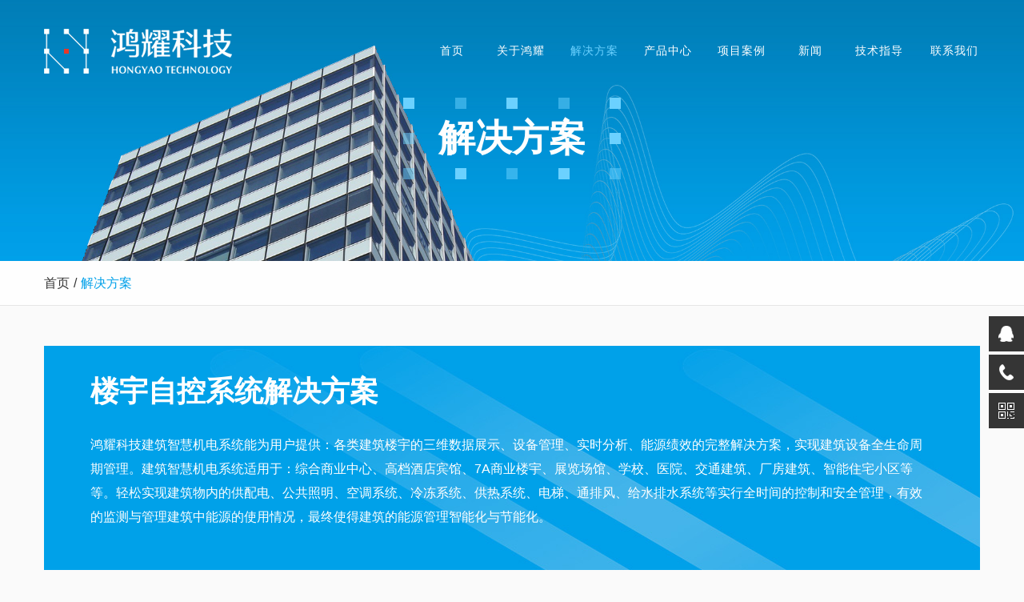

--- FILE ---
content_type: text/html; charset=UTF-8
request_url: https://www.hongyaokeji.com/solution/
body_size: 5368
content:
<!DOCTYPE html>
<html lang="zh-CN">
<head>
<meta charset="utf-8" />
<meta http-equiv="X-UA-Compatible" content="IE=edge, chrome=1" />
<meta name="renderer" content="webkit" />
<meta http-equiv="Cache-Control" content="no-transform" /><!-- 禁止百度搜索转码 -->
<meta http-equiv="Cache-Control" content="no-siteapp" /><!-- 禁止百度手机转码 -->
<meta name="applicable-device"content="pc,mobile"><!-- 响应式网站 -->
<meta name="viewport" content="width=device-width, initial-scale=1, maximum-scale=1, minimum-scale=1, user-scalable=no" />
<meta name="format-detection" content="telephone=no" />
<title>解决方案-智慧物联_IBMS系统集成_EMS能源管理-北京鸿耀科技发展有限公司</title>
<meta name="keywords" content="楼宇自控,PLC工业自控,IBMS系统集成,EMS能源管理,数据中心,霍尼韦尔,西门子,江森">
<meta name="description" content="">
<meta name="csrf-param" content="_csrf">
    <meta name="csrf-token" content="19NfcKILLhe1o8X2I2-RJJCHWijUdr0MUfNitpyG3rm_5SUezm54SNHngpNTG_x2wrcxWYc-7GInowHG67OB1g==">
<meta name="baidu-site-verification" content="2kNLNVzwzA" />
<link rel="alternate" type="application/vnd.wap.xhtml+xml" media="handheld" href="http://hongyaokeji.com"/>

<link rel="stylesheet" href="/static/css/style.css" />
<link rel="stylesheet" href="/static/css/animate.css">
<link rel="stylesheet" href="/static/css/slick.min.css">
<link rel="stylesheet" href="/static/css/common2.css" />

<link rel="stylesheet" href="/static/css/slide_right.css" />
<script src="/static/js/jquery.min.js"></script>
<script src="/static/js/slick.min.js"></script>
<script src="/static/js/lib.js"></script>
<script src="/static/js/wow.min.js"></script>


</head>
<body class="bgcfa">




<div class="headerrel01">
        <div class="wp">
            <div class="headerrel01-menuBtn"><span></span></div>
            <div class="headerrel01-hdr headerrel01-hdr__down js-nav">
                <ul class="headerrel01-nav">
                    <li class="">
                        <a href="/">首页</a>
                    </li>
                    <li class="">
                        <a href="/about/">关于鸿耀</a>
                    </li>
                    <li class="on">
                        <a href="/solution/">解决方案</a>
                        <dl class="headerrel01-navsub">
                                                        <dd><a href="/solution/7.html">智慧办公解决方案</a></dd>
                                                        <dd><a href="/solution/8.html">生物安全三级实验室自控方案</a></dd>
                                                        <dd><a href="/solution/1.html">智慧建筑</a></dd>
                                                        <dd><a href="/solution/2.html">智能制造</a></dd>
                                                        <dd><a href="/solution/3.html">智慧物联</a></dd>
                                                        <dd><a href="/solution/4.html">数据中心</a></dd>
                                                        <dd><a href="/solution/5.html">绿色能源</a></dd>
                                                        <dd><a href="/solution/6.html">IBMS系统集成</a></dd>
                                                    </dl>
                    </li>
                    <li class="">
                        <a href="/product/">产品中心</a>
                        <dl class="headerrel01-navsub">
                                                            <dd><a href="/product/IBMSxitongjicheng/">IBMS系统集成</a></dd>
                                                            <dd><a href="/product/EMSnengyuanguanli/">EMS能源管理</a></dd>
                                                            <dd><a href="/product/HYlouyuzikong/">HY楼宇自控</a></dd>
                                                            <dd><a href="/product/zhinengzhaoming/">智能照明</a></dd>
                                                            <dd><a href="/product/PLC/">PLC</a></dd>
                                                            <dd><a href="/product/DDC/">DDC</a></dd>
                                                            <dd><a href="/product/zhongyangkongdiao/">中央空调</a></dd>
                                                            <dd><a href="/product/VRVduolianji/">VRV多联机</a></dd>
                                                    </dl>
                    </li>
                    <li class="">
                        <a href="/cases/">项目案例</a>
                        <dl class="headerrel01-navsub">
                                                            <dd><a href="/cases/zhinengjianzhu/">智能建筑</a></dd>
                                                            <dd><a href="/cases/zhinengzhizao/">智能制造</a></dd>
                                                            <dd><a href="/cases/zhihuiwulian/">智慧物联</a></dd>
                                                            <dd><a href="/cases/shujuzhongxin/">数据中心</a></dd>
                                                            <dd><a href="/cases/lvsenengyuan/">绿色能源</a></dd>
                                                            <dd><a href="/cases/IBMSxitongjicheng/">IBMS系统集成</a></dd>
                                                    </dl>
                    </li>
                    <li class="">
                        <a href="/news/">新闻</a>
                    </li>
                    <li class="">
                        <a href="/service/">技术指导</a>
                    </li>
                    <li class="">
                        <a href="/contact/">联系我们</a>
                    </li>
                </ul>
            </div>
            <a href="/" class="headerrel01-logo">
                <img src="/static/images/logo.png" alt="" />
            </a>
        </div>
</div>



    <!--//侧边栏-->
<div class="suspension">
    <div class="suspension-box">
        <a href="#" class="a a-service "><i class="i"></i></a>
        <a href="javascript:;" class="a a-service-phone "><i class="i"></i></a>
        <a href="javascript:;" class="a a-qrcode"><i class="i"></i></a>
        <a href="javascript:;" class="a a-top"><i class="i"></i></a>
        <div class="d d-service">
            <i class="arrow"></i>
            <div class="inner-box">
                <div class="d-service-item clearfix">
                    <a href="http://wpa.qq.com/msgrd?v=3&uin=363479364&site=qq&menu=yes" class="clearfix" target="_blank"><span class="circle"><i class="i-qq"></i></span><h3> QQ客服</h3></a>

                </div>
            </div>
        </div>
        <div class="d d-service-phone">
            <i class="arrow"></i>
            <div class="inner-box">
                <div class="d-service-item clearfix">
                    <span class="circle"><i class="i-tel"></i></span>
                    <div class="text">
                        <p>服务热线</p>
                        <p class="red number">010-65522106</p>
                    </div>
                </div>

            </div>
        </div>
        <div class="d d-qrcode">
            <i class="arrow"></i>
            <div class="inner-box">
                <div class="qrcode-img"><img src="/data/attachment/param/20062101101478319.jpg" alt=""></div>
                <p>微信客服</p>
            </div>
        </div>


    </div>
</div>

<script type="text/javascript">
    $(document).ready(function(){

        /* ----- 侧边悬浮 ---- */
        $(document).on("mouseenter", ".suspension .a", function(){
            var _this = $(this);
            var s = $(".suspension");
            var isService = _this.hasClass("a-service");
            var isServicePhone = _this.hasClass("a-service-phone");
            var isQrcode = _this.hasClass("a-qrcode");
            if(isService){ s.find(".d-service").show().siblings(".d").hide();}
            if(isServicePhone){ s.find(".d-service-phone").show().siblings(".d").hide();}
            if(isQrcode){ s.find(".d-qrcode").show().siblings(".d").hide();}
        });
        $(document).on("mouseleave", ".suspension, .suspension .a-top", function(){
            $(".suspension").find(".d").hide();
        });
        $(document).on("mouseenter", ".suspension .a-top", function(){
            $(".suspension").find(".d").hide();
        });
        $(document).on("click", ".suspension .a-top", function(){
            $("html,body").animate({scrollTop: 0});
        });
        $(window).scroll(function(){
            var st = $(document).scrollTop();
            var $top = $(".suspension .a-top");
            if(st > 400){
                $top.css({display: 'block'});
            }else{
                if ($top.is(":visible")) {
                    $top.hide();
                }
            }
        });

    });
</script>
<script>


    $(document).bind("contextmenu copy", function() {
        return false;
    });

    function warning(){
        if(navigator.userAgent.indexOf("MSIE")>0) {
            art.dialog.alert("对不起，当前页面暂不提供复制功能，谢谢合作！");
        }else{
            alert("对不起，当前页面暂不提供复制功能，谢谢合作！");
        }
    }
    document.body.oncopy=function(){
        warning();
    }


</script>
<div class="main">
   <div class="banner-top">
    <div class="h-ban" style="background-image: url(/static/images/ban-02.jpg);">
        <div class="h-ban-tit">
            <h3 class="wow fadeInUp animated">解决方案</h3>
        </div>
    </div>
	</div>
    <div class="cur wow fadeInUp animated">
        <div class="wp">
            <a href="/">首页</a><em>/</em><span>解决方案</span>
        </div>
    </div>
    <div class="wp">
        <div class="plan01 wow fadeInUp  animated" style="background-image:url('/static/images/about2-bg2.jpg');">
            <h3>楼宇自控系统解决方案</h3>
            <div class="txt">
                <p>鸿耀科技建筑智慧机电系统能为用户提供：各类建筑楼宇的三维数据展示、设备管理、实时分析、能源绩效的完整解决方案，实现建筑设备全生命周期管理。建筑智慧机电系统适用于：综合商业中心、高档酒店宾馆、7A商业楼宇、展览场馆、学校、医院、交通建筑、厂房建筑、智能住宅小区等等。轻松实现建筑物内的供配电、公共照明、空调系统、冷冻系统、供热系统、电梯、通排风、给水排水系统等实行全时间的控制和安全管理，有效的监测与管理建筑中能源的使用情况，最终使得建筑的能源管理智能化与节能化。</p>
            </div>
        </div>
    </div>
    <div class="case">
        <div class="wp">

            <div class="list">
                                 <div class="item wow fadeInUp  animated">
                    <div class="pic">
                        <img src="/data/attachment/solution/23051118383632006.png" alt="">
                    </div>
                    <div class="name">智慧办公解决方案</div>
                    <div class="text">
                        <a href="/solution/7.html">
                            <div class="tit">智慧办公节能</div>
                            <div class="con">
                                <p>智慧办公解决方案是依托物联网生态架构平台，营造了舒适办公环境，提高员工工作效率，降低能源损耗、保障办公安全，由内至外地提升企业形象。</p>
                            </div>
                            <div class="more">MORE +</div>
                        </a>
                    </div>
                </div>
                                 <div class="item wow fadeInUp  animated">
                    <div class="pic">
                        <img src="/data/attachment/solution/23051118203327042.png" alt="">
                    </div>
                    <div class="name">生物安全三级实验室自控方案</div>
                    <div class="text">
                        <a href="/solution/8.html">
                            <div class="tit">P3实验室自控</div>
                            <div class="con">
                                <p>微生物P3实验室-控制架构及逻辑，采用全新风直流净化空调系统，新风取自P3机房室外，经过处理后送入房间。气流组织方式采用上送上排。</p>
                            </div>
                            <div class="more">MORE +</div>
                        </a>
                    </div>
                </div>
                                 <div class="item wow fadeInUp  animated">
                    <div class="pic">
                        <img src="/data/attachment/solution/20060710434470773.jpg" alt="">
                    </div>
                    <div class="name">智慧建筑</div>
                    <div class="text">
                        <a href="/solution/1.html">
                            <div class="tit">建筑智能化工程</div>
                            <div class="con">
                                <p>智慧建筑是指通过将建筑物的结构、系统、服务和管理根据用户的需求进行最优化组合，从而为用户提供一个高效、舒适、便利的人性化建筑环境。</p>
                            </div>
                            <div class="more">MORE +</div>
                        </a>
                    </div>
                </div>
                                 <div class="item wow fadeInUp  animated">
                    <div class="pic">
                        <img src="/data/attachment/solution/20062415394495359.jpg" alt="">
                    </div>
                    <div class="name">智能制造</div>
                    <div class="text">
                        <a href="/solution/2.html">
                            <div class="tit">数字化工厂-智能制造</div>
                            <div class="con">
                                <p>实现设计、工艺、制造、检验、物流等制造过程各环节之间，以及制造过程与制造执行系统（MES）和企业资源计划系统（ERP）的信息互联互通。
生物制药厂洁净控制，芯片电子厂房洁净控制，P3实验室智能控制，燃料电池厂自控系统，汽车工厂自控系统，工业节能管理系统等。</p>
                            </div>
                            <div class="more">MORE +</div>
                        </a>
                    </div>
                </div>
                                 <div class="item wow fadeInUp  animated">
                    <div class="pic">
                        <img src="/data/attachment/solution/20062415403565525.jpg" alt="">
                    </div>
                    <div class="name">智慧物联</div>
                    <div class="text">
                        <a href="/solution/3.html">
                            <div class="tit"></div>
                            <div class="con">
                                <p>智慧物联云平台，通过互联网（以太网、电力载波、GPRS、3G、4G 等）将工业设备的数据、程序和图像，传输到远端的云数据中心，实现远程监控、远程诊断、远程维护、 故障预警，建设大规模远程管理设备的信息化网络，为设备制造商，系统集成商，终端客 户提供完整的设备远 ...</p>
                            </div>
                            <div class="more">MORE +</div>
                        </a>
                    </div>
                </div>
                                 <div class="item wow fadeInUp  animated">
                    <div class="pic">
                        <img src="/data/attachment/solution/20062415411253836.jpg" alt="">
                    </div>
                    <div class="name">数据中心</div>
                    <div class="text">
                        <a href="/solution/4.html">
                            <div class="tit">数据中心-冷源群控系统</div>
                            <div class="con">
                                <p>数据中心冷冻站统筹管理器采用热备功能配置，双以太网口进行上行和下行数据交换。采用RS485总线接线心跳形式，根据从冷冻站获取的数据（室外湿球温度、冷冻站负荷、节能器的可用性、设备故障情况等），分析后确定启动哪套制冷单元组。冷冻站统筹管理器通过专门的DDC/PLC ...</p>
                            </div>
                            <div class="more">MORE +</div>
                        </a>
                    </div>
                </div>
                            </div>
            <ul class="h-pages  wow  fadeInUp animated"><li class="on"><a href="/solution/page-1/">1</a></li>
<li><a href="/solution/page-2/">2</a></li>
<li class="arrow next"><a href="/solution/page-2/"></a></li></ul>
        </div>
    </div>
    <div class="download">
    <div class="wp">
        <div class="tit wow  fadeInUp animated">相关下载</div>
        <div class="list">
                            <div class="item wow  fadeInUp animated">
                    <a href="/down/?id=19"><span>测试</span></a>
                </div>
                    </div>
    </div>
</div>
</div>


<!-- 头部 -->
<!-- 分享 -->
<script>
    window._bd_share_config = {
        "common": {
            "bdSnsKey": {},
            "bdText": "",
            "bdMini": "2",
            "bdMiniList": false,
            "bdPic": "",
            "bdStyle": "0",
            "bdSize": "16"
        },
        "share": {}
    };
    with(document) 0[(getElementsByTagName('head')[0] || body).appendChild(createElement('script')).src = 'http://bdimg.share.baidu.com/static/api/js/share.js?v=89860593.js?cdnversion=' + ~(-new Date() / 36e5)];
</script>
    <!-- 头部 -->

<div class="footer" style="background-image:url('/static/images/fd-bg1.jpg');">
        <div class="wp">
            <div class="fd-hd">
                <div class="fd-txt">
<!--                    <h3>联系我们</h3>-->
                    <div class="txt">
                        <h4>北京鸿耀科技发展有限公司</h4>
                        <p style="background-image:url('/static/images/icon-addr.png');">地址：北京市朝阳区金桐西路8号SOHO尚都南塔1001</p>
                        <p style="background-image:url('/static/images/icon-tel.png');">电话：010-65522106</p>
                        <p style="background-image:url('/static/images/icon-fox.png');">传真：010-65522106</p>
                        <p style="background-image:url('/static/images/icon-website.png');">网址：<a href="http://hongyaokeji.com/">http://hongyaokeji.com/</a></p>
                    </div>
                </div>

                <div class="fd-share bdsharebuttonbox">
                    <a href="#" class="bds_qzone" data-cmd="qzone" title="分享到QQ空间"></a>
                    <a href="#" class="bds_weixin" data-cmd="weixin" title="分享到微信"></a>
                    <a href="#" class="bds_tsina" data-cmd="tsina" title="分享到新浪微博"></a>
                </div>
                <div class="fd-logo">
                    <a href="/">
                        <img src="/static/images/fd-logo.png" alt="" />
                    </a>
                </div>
            </div>
            <div class="fd-copy">© 2012-2013 北京鸿耀科技发展有限公司 版权所有 <br><a href="https://beian.miit.gov.cn" target="_blank" rel="nofollow">京ICP备07036454号</a> / <a href="https://www.tengsheji.com" target="_blank" rel="nofollow">上海网站建设</a>：藤设计</div>
        </div>
    </div>

    <!-- 底部 -->

<script src="/static/js/module.js"></script>



</body>
</html>


--- FILE ---
content_type: text/css
request_url: https://www.hongyaokeji.com/static/css/style.css
body_size: 6248
content:
*,:after,:before{margin:0;padding:0;-webkit-box-sizing:border-box;-moz-box-sizing:border-box;box-sizing:border-box;outline:0!important;-webkit-tap-highlight-color:rgba(0,0,0,0);-ms-text-size-adjust:100%;-webkit-text-size-adjust:100%;-webkit-font-smoothing:antialiased}
a,abbr,acronym,address,applet,article,aside,audio,b,big,blockquote,body,canvas,center,cite,code,dd,del,details,dfn,div,dl,dt,em,embed,fieldset,figcaption,figure,footer,form,h1,h2,h3,h4,h5,h6,header,hgroup,html,i,iframe,img,ins,kbd,label,legend,li,mark,menu,nav,object,ol,output,p,pre,q,ruby,s,samp,section,small,span,strike,strong,sub,summary,sup,time,tt,u,ul,var,video{margin:0;padding:0;border:0;font-size:100%;vertical-align:baseline}
article,aside,details,figcaption,figure,footer,header,hgroup,menu,nav,section{display:block}
ol,ul{list-style:none}
blockquote,q{quotes:none}
blockquote:after,blockquote:before,q:after,q:before{content:""}
table{border-collapse:collapse;border-spacing:0}
body{color:#3d4c63;background:#fff;font:14px/1.5 "Microsoft Yahei",sans-serif;outline:0}
a{color:#333;text-decoration:none}
a:hover{color:inherit}
img{max-width:100%;border:none}
em,i{font-style:normal}
table{border-collapse:collapse;border-spacing:0}
input,select,textarea{font-size:12px;color:#444;font-family:"Microsoft Yahei",sans-serif;outline:0;-webkit-box-sizing:border-box;-moz-box-sizing:border-box;-o-box-sizing:border-box;box-sizing:border-box}
button,input[type=button],input[type=reset],input[type=submit],select{-webkit-appearance:none;-moz-appearance:none;appearance:none}
button,input[type=button],input[type=reset],input[type=submit]{cursor:pointer}
input[type=password]:focus,input[type=tel]:focus,input[type=text]:focus{background:#fff;border:1px solid #bbb}
.false:focus{border:2px solid #ff1531;background:#fff}
::-webkit-input-placeholder{color:#999}
::-moz-placeholder{color:#999}
:-ms-input-placeholder{color:#999}
::-ms-clear,::-ms-reveal{display:none}
.fix{*zoom:1}
.fix:after,.fix:before{display:block;content:"";height:0;clear:both}
.c{clear:both}
.col-l,.l{float:left}
.col-r,.r{float:right}
.ani{-ms-transition:.3s;-moz-transition:.3s;-webkit-transition:.3s;-o-transition:.3s;transition:.3s}
.unselect{-ms-user-select:none;-moz-user-select:none;-khtml-user-select:none;-webkit-user-select:none;-o-user-select:none;user-select:none}
.wp{width:96%;max-width:1170px;margin:0 auto}
.h50{height:50px;clear:both;overflow:hidden}
.h100{height:100px;clear:both;overflow:hidden}
.headerrel01{position:absolute;left:0;top:0;right:0;height:128px;z-index:100}
.headerrel01.on{background-color:#0640c5}
.headerrel01 .wp:after{content:'';display:block;clear:both;width:100%;height:0;visibility:hidden}
.headerrel01 .headerrel01-logo{float:left;height:128px;line-height:128px;font-size:0;overflow:hidden}
.headerrel01 .headerrel01-logo img{display:inline-block;vertical-align:middle;max-height:100%}
.headerrel01 .headerrel01-nav{margin-top:30px;float:right}
.headerrel01 .headerrel01-nav li{float:left;position:relative}
.headerrel01 .headerrel01-nav li a{padding:0 16px;display:block;min-width:80px;text-align:center;font-size:14px;color:#fff;font-family:SHSN-N;letter-spacing:1px;line-height:68px;position:relative;-webkit-transition:.3s;-o-transition:.3s;transition:.3s}
.headerrel01 .headerrel01-nav li a:after{content:'';position:absolute;left:50%;bottom:0;width:0;height:4px;-webkit-transform:translateX(-50%);-moz-transform:translateX(-50%);-ms-transform:translateX(-50%);-o-transform:translateX(-50%);transform:translateX(-50%);-webkit-transition:.3s;-o-transition:.3s;transition:.3s}
.headerrel01 .headerrel01-nav li:last-child a{padding-right:0}
.headerrel01 .headerrel01-nav>.on>a,.headerrel01 .headerrel01-nav>li:hover>a{color:#6bd1ff}
.headerrel01 .headerrel01-nav .headerrel01-navsub{padding:10px 0;display:none;position:absolute;white-space:nowrap;min-width:100%;background:#03a9f4}
.headerrel01 .headerrel01-nav .headerrel01-navsub a{padding:4px 10px;font-size:14px;color:rgba(255,255,255,.9);line-height:1.8}
.headerrel01 .headerrel01-nav .headerrel01-navsub a:hover{color:#fff}
.headerrel01 .headerrel01-menuBtn{display:none;width:1em;height:1em;position:relative;margin:10px 15px;font-size:24px;-webkit-box-sizing:border-box;-moz-box-sizing:border-box;box-sizing:border-box}
.headerrel01 .headerrel01-menuBtn span{height:1px;position:absolute;top:50%;display:block;width:100%;margin:0 auto;border:none;cursor:pointer;color:inherit}
.headerrel01 .headerrel01-menuBtn span:before{content:"";position:absolute;top:0;left:50%;display:block;width:100%;height:100%;-ms-transform:translate(-50%,-.28em);-webkit-transform:translate(-50%,-.28em);transform:translate(-50%,-.28em);-ms-transform-origin:50% 0;-webkit-transform-origin:50% 0;transform-origin:50% 0;background-color:#000;-webkit-transition:.3s ease;-o-transition:.3s ease;transition:.3s ease}
.headerrel01 .headerrel01-menuBtn span:after{content:"";position:absolute;top:0;left:50%;display:block;width:100%;height:100%;-ms-transform:translate(-50%,.28em);-webkit-transform:translate(-50%,.28em);transform:translate(-50%,.28em);-ms-transform-origin:50% 0;-webkit-transform-origin:50% 0;transform-origin:50% 0;background-color:#000;-webkit-transition:.3s ease;-o-transition:.3s ease;transition:.3s ease}
.headerrel01 .headerrel01-menuBtn.headerrel01-menuBtn__open span{background:0 0}
.headerrel01 .headerrel01-menuBtn.headerrel01-menuBtn__open span:before{-ms-transform:translate(-50%,0) rotate(45deg);-webkit-transform:translate(-50%,0) rotate(45deg);transform:translate(-50%,0) rotate(45deg)}
.headerrel01 .headerrel01-menuBtn.headerrel01-menuBtn__open span:after{-ms-transform:translate(-50%,0) rotate(-45deg);-webkit-transform:translate(-50%,0) rotate(-45deg);transform:translate(-50%,0) rotate(-45deg)}
@media only screen and (max-width:1199px){
.headerrel01{height:90px}
.headerrel01 .headerrel01-logo{height:90px;line-height:90px}
.headerrel01 .headerrel01-logo img{max-height:50%}
.headerrel01 .headerrel01-nav{margin-top:25px}
.headerrel01 .headerrel01-nav li a{line-height:40px}
}
@media only screen and (max-width:959px){
.headerrel01{content:'';position:fixed;z-index:100;top:0;padding:0;width:100%;height:45px;background:#0262bb}
.headerrel01 .headerrel01-menuBtn{display:block;position:fixed;z-index:101;right:0}
.headerrel01 .headerrel01-menuBtn span,.headerrel01 .headerrel01-menuBtn span:after,.headerrel01 .headerrel01-menuBtn span:before{background-color:#fff}
.headerrel01 .headerrel01-logo{height:45px;line-height:45px}
.headerrel01 .headerrel01-logo img{max-height:60%}
.headerrel01-hdr.headerrel01-hdr__down{bottom:100%;visibility:hidden;opacity:0}
.headerrel01-hdr.headerrel01-hdr__down.headerrel01-hdr__open{bottom:0;visibility:visible;opacity:1}
.headerrel01-hdr{overflow:scroll;position:fixed;z-index:99;left:0;top:45px;width:100%;max-height:100%;background-color:rgba(0,0,0,.8);-webkit-transition:.3s;-o-transition:.3s;transition:.3s}
.headerrel01 .headerrel01-nav{margin:0;padding:10px 0;float:none;background-color:rgba(0,0,0,.2)}
.headerrel01 .headerrel01-nav li{float:none;text-align:center}
.headerrel01 .headerrel01-nav li a{padding:0 15px;display:inline-block;line-height:50px;font-size:18px;text-align:center}
.headerrel01 .headerrel01-nav li:last-child a{padding:0 15px}
.headerrel01 .headerrel01-nav .headerrel01-navsub{position:static}
}
.banner{padding-top:49%;position:relative;overflow: hidden;}
.banner-inner{background:#0640c5 url('/static/images/banner-t-bg.jpg');background-repeat:no-repeat;background-position:center center;-webkit-background-size:cover;background-size:cover;}
.banner-inner:hover {
    transition: all 0.5s ease-out;
    -moz-transition: all 0.5s ease-out;
    -webkit-transition: all 0.5s ease-out;
    -o-transition: all 0.5s ease-out;
}

.banner-inner:hover {
    transform: scale(1.05,1.05);
}

.banner .header-video { left: 0; top: 0; min-height: 100%; min-width: 100%;display: inline-block;vertical-align: baseline;position: absolute}
.banner .banner_bg{left: 0; top: 0; min-height: 100%; min-width: 100%;position: absolute;background:#0640c5;opacity:0.6; z-index:1}
.banner img{display:block;width:100%;display:none}
.banner-inner{position:absolute;left:0;top:0;right:0;bottom:0;}
.banner-inner .wp{position:relative;height:100%}
.banner-txt{margin-top:-20px;position:absolute;left:50%;top:50%;right:0;-webkit-transform:translateY(-50%);-ms-transform:translateY(-50%);-o-transform:translateY(-50%);transform:translateY(-50%); width: 580px; margin-left: -290px; text-align: center}
.banner-txt h2{margin-bottom:20px;font-size:48px;color:#fff;font-weight:700}
.banner-txt .txt{margin-bottom:70px;font-size:18px;color:#fff;line-height:1.67}
.banner-txt .btn:after{content:'';display:block;clear:both;width:100%;height:0;visibility:hidden}
.banner-txt .btn a{margin-right:22px;display: inline-block; width:148px;height:50px;line-height:48px;border:1px solid transparent;font-size:16px;color:#fff;text-align:center;border:1px solid #fff;border-radius:3px 2px 2px 3px;overflow:hidden;-webkit-transition:.3s;-o-transition:.3s;transition:.3s}
.banner-txt .btn a:hover{background-color:#f77d07;border-color:#f77d07;box-shadow:28px 28px 60px rgba(0,0,0,.15)}
.mouse-down{position:absolute;right:0;bottom:46px}
.mouse-down .icon{margin-right:16px;display:inline-block;vertical-align:bottom;overflow:hidden}
.mouse-down .icon em{margin-top:2px;display:block;width:20px;height:12px;background:url(../images/mouseDown-i1.png) center center no-repeat;-webkit-background-size:cover;background-size:cover}
.mouse-down .icon em:nth-child(1){opacity:.1;animation:mouseDown .9s ease infinite alternate;-webkit-animation:mouseDown .9s ease infinite alternate}
.mouse-down .icon em:nth-child(2){opacity:.5;animation:mouseDown2 .9s ease infinite alternate .3s;-webkit-animation:mouseDown2 .9s ease infinite alternate .3s}
.mouse-down .icon em:nth-child(3){animation:mouseDown3 .9s ease infinite alternate .6s;-webkit-animation:mouseDown3 .9s ease infinite alternate .6s}
@keyframes mouseDown{
from{opacity:.05}
to{opacity:.1}
}
@-webkit-keyframes mouseDown{
from{opacity:.05}
to{opacity:.1}
}
@keyframes mouseDown2{
from{opacity:.1}
to{opacity:.5}
}
@-webkit-keyframes mouseDown2{
from{opacity:.1}
to{opacity:.5}
}
@keyframes mouseDown3{
from{opacity:.5}
to{opacity:1}
}
@-webkit-keyframes mouseDown3{
from{opacity:.5}
to{opacity:1}
}
.mouse-down span{display:inline-block;vertical-align:bottom;font-size:12px;color:#fff;overflow:hidden}
@media only screen and (max-width:1366px){

.banner-txt h2{margin-bottom:15px;font-size:30px}
.banner-txt .txt{margin-bottom:40px;font-size:16px;}
.banner-txt .btn a{width:140px;height:44px;line-height:42px;font-size:14px}
}
@media only screen and (max-width:1199px){
.banner-txt{margin-top:-20px;/*text-align:left;width:400px;*/}
/*.banner-txt{margin:0;left:15px;right:15px}*/
.mouse-down{left:15px;bottom:30px}
/*.banner{background:#0640c5 url('/static/images/banner1.jpg');background-repeat:no-repeat;background-position:center center;-webkit-background-size:cover;background-size:cover;}*/
.banner .header-video{display:none}
.banner .banner_bg{display: none}
}
@media only screen and (max-width:959px){
.banner-txt{margin-top:-30px;text-align:center; left:50%; right: auto; /*margin-left: -200px;*/}
.banner-txt .txt{margin:0 auto 30px}
.banner-txt .btn{font-size:0;text-align:center}
.banner-txt .btn a{margin:0 10px;float:none;display:inline-block;vertical-align:middle}
.mouse-down{left:50%;-webkit-transform:translateX(-50%);-ms-transform:translateX(-50%);-o-transform:translateX(-50%);transform:translateX(-50%)}
}
@media only screen and (max-width:768px){
.banner-txt{ width: 90%; margin-left: -45%;}
.banner{padding-top:70%}
.banner-txt{margin-top:-20px}
.banner-txt h2{margin-bottom:10px;font-size:22px}
.banner-txt .txt{margin-bottom:20px;font-size:14px;width:auto}
.banner-txt .btn a{width:100px;height:34px;line-height:32px}
.mouse-down{bottom:15px}
.mouse-down .icon{margin-right:10px}
/*.banner{background:#0640c5 url('/static/images/banner1_bg.jpg')no-repeat; background-size: cover}*/
}
.footer{background-color:#282828;background-repeat:no-repeat;background-position:center center;-webkit-background-size:cover;background-size:cover}
.fd-hd{padding:56px 0 27px;border-bottom:1px solid #4a4a4a;overflow:hidden}
.fd-txt{float:left;width:320px;color:#8b8b8b}
.fd-txt h3{margin-bottom:30px;font-size:18px;font-weight:700}
.fd-txt .txt{font-size:12px;line-height:24px;overflow:hidden}
.fd-txt .txt h4{margin-bottom:1px;font-size:16px;font-weight:400}
.fd-txt .txt p{background-repeat:no-repeat;background-position:left top 3px;padding-left:22px;}
.fd-txt .txt a{color:#8b8b8b;-webkit-transition:.3s;-o-transition:.3s;transition:.3s}
.fd-txt .txt a:hover{color:#00a0e9;text-decoration:underline}
.fd-share{margin-top:58px;float:right;width:320px;font-size:0;text-align:right}
.fd-share.bdshare-button-style0-16 a{padding:0;margin:0;float:none;display:inline-block;vertical-align:middle;width:24px;height:24px;margin-left:26px;-webkit-transition:.3s;-o-transition:.3s;transition:.3s}
.fd-share.bdshare-button-style0-16 .bds_qzone{background:url(../images/icon-qq.png) center center no-repeat;-webkit-background-size:cover;background-size:cover}
.fd-share.bdshare-button-style0-16 .bds_weixin{background:url(../images/icon-wechat.png) center center no-repeat;-webkit-background-size:cover;background-size:cover}
.fd-share.bdshare-button-style0-16 .bds_tsina{background:url(../images/icon-blog.png) center center no-repeat;-webkit-background-size:cover;background-size:cover}
.fd-logo{font-size:0;text-align:center;overflow:hidden}
.fd-logo img{display:inline-block;vertical-align:middle}
.bd_weixin_popup{width:auto!important;height:auto!important}
.fd-copy{padding:10px 0;font-size:12px;color:#8b8b8b;line-height:20px;text-align:center}
.fd-copy a{color:#8b8b8b;-webkit-transition:.3s;-o-transition:.3s;transition:.3s}
.fd-copy a:hover{color:#00a0e9;text-decoration:underline}
@media only screen and (max-width:959px){
.fd-share,.fd-txt{width:240px}
}
@media only screen and (max-width:767px){
.fd-hd{padding:30px 0}
.fd-share,.fd-txt{float:none;width:auto}
.fd-txt h3{margin-bottom:15px}
.fd-share{margin-top:20px;text-align:center}
.fd-share.bdshare-button-style0-16 a{margin:0 10px}
.fd-logo{display:none}
.fd-copy{padding:15px 0}
}
@font-face{font-family:BEBAS;src:url(../fonts/BEBAS.TTF)}
.bgcfa{background-color:#fafafa}
.tit-01{padding:42px 0;overflow:hidden}
.tit-01 h3{font-size:48px;color:#00a0e9;font-weight:700;text-align:center}
.tit-02{margin-bottom:34px;padding:20px 0;position:relative;font-size:0;overflow:hidden}
.tit-02:before{content:'';position:absolute;left:0;top:0;width:75px;height:2px;background-color:#00a0e9}
.tit-02 h3{padding-right:40px;display:inline-block;vertical-align:middle;font-size:36px;color:#00a0e9;line-height:1.1;position:relative}
.tit-02 h3:after{content:'';position:absolute;right:0;top:-10px;width:33px;height:31px;background:url(../images/about-i1.png) center center no-repeat;-webkit-background-size:cover;background-size:cover}
.tit-02 h3 span{display:block;font-size:16px;color:#999;font-weight:400;text-transform:uppercase}
.tit-03{margin:32px 160px 0 0;padding:32px 0;float:left;position:relative}
.tit-03:before{content:'';position:absolute;left:0;top:0;width:75px;height:2px;background-color:#00a0e9}
.tit-03 h3{font-size:36px;color:#00a0e9;line-height:1.1;font-weight:700}
.tit-03 h3 span{display:block;font-size:36px;color:#999;text-transform:uppercase;font-weight:400}
.row-ind1{padding:108px 0 122px;background-color:#f7f8fb;overflow:hidden}
.plan-slick{position:relative;overflow:hidden}
.plan-slick .slick-list{padding-bottom:30px}
.plan-slick .slick-slide>div{display:block;font-size:0}
.plan-slick .item{display:inline-block;vertical-align:top}
.plan-slick .con{padding:19px 60px 34px;margin:0 15px;display:block;border-radius:5px;overflow:hidden;-webkit-transition:.3s;-o-transition:.3s;transition:.3s}
.plan-slick .hd{padding-top:24px;margin:0 auto 38px;width:122px;background:url(../images/bg-1.png) center top no-repeat;-webkit-background-size:100% 93%;background-size:100% 93%;-webkit-transition:.3s;-o-transition:.3s;transition:.3s}
.plan-slick .pic{margin:0 auto 5px;width:70px;height:70px;overflow:hidden}
.plan-slick .pic img{display:block;width:100%;height:100%}
.plan-slick h4{padding:0 15px;font-size:18px;color:#00a0e9;font-weight:400;text-align:center;white-space:nowrap;-ms-text-overflow:ellipsis;text-overflow:ellipsis;overflow:hidden}
.plan-slick .txt{font-size:14px;color:#595f6f;line-height:18px;text-align:center;height:36px;overflow:hidden}
.plan-slick .more{margin:0 auto;display:block;width:203px;height:50px;line-height:50px;background-color:#f77d07;font-size:16px;color:#fff;text-align:center;border-radius:5px;opacity:0;height:0;-webkit-transition:.3s;-o-transition:.3s;transition:.3s}
.plan-slick .con:hover{padding:30px 60px 50px;background-color:#fff;box-shadow:10px 10px 10px rgba(0,0,0,.05)}
.plan-slick .con:hover .hd{margin-bottom:24px}
.plan-slick .con:hover .pic{margin-bottom:8px}
.plan-slick .con:hover .more{margin-top:68px;opacity:1;height:50px}
.row-ind2{padding:108px 0 134px;background-repeat:no-repeat;background-position:right top;-webkit-background-size:cover;background-size:cover;overflow:hidden}
.row-ind2 .tit-01{margin-bottom:6px}
.product-slick{padding-bottom:14px;position:relative;overflow:hidden}
.product-slick .slick-list{margin:0 -9px}
.product-slick .slick-slide>div{margin-bottom:17px;display:block;font-size:0}
.product-slick .con{padding:29px 0 18px;margin:0 9px;display:block;border:1px solid #d2d2d2;border-radius:5px;position:relative;overflow:hidden}
.product-slick .pic{margin-bottom:15px;height:134px;line-height:134px;font-size:0;text-align:center;overflow:hidden}
.product-slick .pic img{display:inline-block;vertical-align:middle;max-width:100%;max-height:100%}
.product-slick .txt{padding:0 24px}
.product-slick .txt h4{margin-bottom:4px;font-size:18px;color:#333;font-weight:700;white-space:nowrap;-ms-text-overflow:ellipsis;text-overflow:ellipsis;overflow:hidden}
.product-slick .txt p{font-size:14px;color:#666;font-weight:400;white-space:nowrap;-ms-text-overflow:ellipsis;text-overflow:ellipsis;overflow:hidden}
.product-slick .mask{position:absolute;left:0;top:0;width:100%;height:100%;background-color:rgba(21,142,198,.85);opacity:0;-webkit-transition:.3s;-o-transition:.3s;transition:.3s}
.product-slick .mask .icon{position:absolute;left:50%;top:50%;width:56px;height:56px;background:url(../images/i-1.png) center center no-repeat;-webkit-background-size:cover;background-size:cover;-webkit-transform:translate(-50%,-50%);-ms-transform:translate(-50%,-50%);-o-transform:translate(-50%,-50%);transform:translate(-50%,-50%)}
.product-slick .con:hover .mask{opacity:1}
.plan-slick .slick-dots,.product-slick .slick-dots{position:absolute;left:0;bottom:0;right:0;font-size:0;text-align:center;z-index:2}
.plan-slick .slick-dots li,.product-slick .slick-dots li{margin:0 7.5px;display:inline-block;vertical-align:middle;width:14px;height:14px;background-color:#bfbfbf;border-radius:50%;cursor:pointer;overflow:hidden}
.product-slick .slick-dots li{margin:0 6px;width:12px;height:12px;background-color:#dcdcdc}
.plan-slick .slick-dots button,.product-slick .slick-dots button{outline:0;border:none;text-indent:-999px}
.plan-slick .slick-dots .slick-active,.product-slick .slick-dots .slick-active{background-color:#00a0e9}
.row-ind3{overflow:hidden}
.pic-01{float:left;width:35.1%;height:349px;background-repeat:no-repeat;background-position:center center;-webkit-background-size:cover;background-size:cover;overflow:hidden}
.pic-01 img{display:block;width:100%;display:none}
.txt-01{padding-left:10.3%;height:349px;background-repeat:no-repeat;background-position:center center;-webkit-background-size:cover;background-size:cover;overflow:hidden}
.list-02{margin-top:96px;width:86.4%;overflow:hidden}
.list-02 li{float:left;width:33.33%}
.list-02 .icon{margin-bottom:15px;display:block;width:50px;height:50px;background-repeat:no-repeat;background-position:center center;-webkit-background-size:cover;background-size:cover}
.list-02 .num{display:block;font-size:34px;color:#fffefe;line-height:1.4}
.list-02 h4{padding-bottom:17px;font-size:16px;color:#fff;font-weight:400;position:relative}
.list-02 h4:after{content:'';position:absolute;left:0;bottom:0;width:50px;height:2px;background-color:#fff}
.row-ind4{padding:60px 0 114px;background-repeat:no-repeat;background-position:center center;-webkit-background-size:cover;background-size:cover;overflow:hidden}
.row-ind4 .tit-01{margin-bottom:19px}
.list-03{padding-top:62.7%;position:relative;overflow:hidden}
.list-03 li{position:absolute;left:0;top:0;width:48%;overflow:hidden}
.list-03 .pic{padding-top:63.6%;position:relative;overflow:hidden}
.list-03 .pic img{position:absolute;left:0;top:0;width:100%;height:100%;-webkit-transition:.3s;-o-transition:.3s;transition:.3s}
.list-03 .mask{padding:18.3% 40px;position:absolute;left:0;top:0;width:100%}
.list-03 .mask h4{margin-bottom:18px;font-size:24px;color:#fff;font-weight:400}
.list-03 .mask .txt{padding-left:14px;font-size:14px;color:#fff;line-height:22px;position:relative}
.list-03 .mask .txt:before{content:'';position:absolute;left:0;top:4px;bottom:4px;width:4px;background-color:#fff}
.list-03 .list3-item_2{top:auto;bottom:0}
.list-03 .list3-item_3{left:auto;right:0;width:50.5%}
.list-03 .list3-item_3 .pic{padding-top:124.1%}
.list-03 .list3-item_3 .mask{padding:12% 40px}
.list-03 li:hover .pic img{-webkit-transform:scale(1.05,1.05);-ms-transform:scale(1.05,1.05);-o-transform:scale(1.05,1.05);transform:scale(1.05,1.05)}
.row-ind5{padding:60px 0 73px;background-color:#fff;overflow:hidden}
.list-04{margin:0 -15px;overflow:hidden}
.list-04 li{margin-bottom:30px;float:left;width:33.33%}
.list-04 .con{margin:0 15px;display:block;border-radius:5px;overflow:hidden;-webkit-transition:.3s;-o-transition:.3s;transition:.3s}
.list-04 .pic{padding-top:62%;position:relative;border-radius:5px;overflow:hidden}
.list-04 .pic img{position:absolute;left:0;top:0;width:100%;height:100%;-webkit-transition:.3s;-o-transition:.3s;transition:.3s}
.list-04 .inner{padding:10px 0;overflow:hidden;-webkit-transition:.3s;-o-transition:.3s;transition:.3s}
.list-04 .date{margin-bottom:12px;display:block;font-size:12px;color:#666;-webkit-transition:.3s;-o-transition:.3s;transition:.3s}
.list-04 h4{margin-bottom:14px;font-size:18px;color:#333;font-weight:700;white-space:nowrap;-ms-text-overflow:ellipsis;text-overflow:ellipsis;overflow:hidden;-webkit-transition:.3s;-o-transition:.3s;transition:.3s}
.list-04 .txt{margin-bottom:15px;font-size:14px;color:#999;line-height:24px;height:48px;overflow:hidden;-webkit-transition:.3s;-o-transition:.3s;transition:.3s}
.list-04 .more{display:block;font-size:14px;color:#00a0e9;-webkit-transition:.3s;-o-transition:.3s;transition:.3s}
.list-04 .con:hover{background-color:#00a0e9}
.list-04 .con:hover .pic img{-webkit-transform:scale(1.05,1.05);-ms-transform:scale(1.05,1.05);-o-transform:scale(1.05,1.05);transform:scale(1.05,1.05)}
.list-04 .con:hover .inner{padding:10px 20px}
.list-04 .con:hover .date{color:#fff}
.list-04 .con:hover h4{color:#fff}
.list-04 .con:hover .txt{color:#fff}
.list-04 .con:hover .more{color:#fff}
.row-about1{padding:60px 0 35px;background-color:#fff;overflow:hidden}
.about01-pic{margin-left:146px;float:right;position:relative}
.about01-pic:before{content:'';position:absolute;left:-100px;top:148px;right:158px;bottom:-12px;background:url(../images/about-bg1.jpg) center center no-repeat;-webkit-background-size:cover;background-size:cover}
.about01-pic:after{content:'';position:absolute;right:60px;bottom:-23px;width:39px;height:28px;background:url(../images/about-i2.png) center center no-repeat;-webkit-background-size:cover;background-size:cover}
.about01-pic .pic{width:470px;position:relative;overflow:hidden}
.about01-pic .pic img{display:block;width:100%}
.about01-pic .bd{margin-top:-74px;position:relative;font-size:0;text-align:center;z-index:2}
.about01-pic .bd .num{margin-right:14px;display:inline-block;vertical-align:bottom;font-size:138px;color:#fcac00;line-height:1.1;font-family:BEBAS}
.about01-pic .bd .txt{padding-bottom:2px;display:inline-block;vertical-align:bottom;font-size:18px;color:#333;line-height:1.33;width:100px;text-align:left}
.about01-txt{padding-top:2px;overflow:hidden}
.about01-txt h4{margin-bottom:50px;font-size:18px;color:#333;font-weight:400}
.about01-txt .txt{font-size:16px;color:#838383;line-height:1.88}
.row-about2{overflow:hidden}
.ab2-num{position:relative;z-index:2;overflow:hidden}
.row-about2 .list-02{width:auto;background-repeat:no-repeat;background-position:center center;-webkit-background-size:cover;background-size:cover;margin-right:-90px;padding:59px 0 68px;padding-left:184px}
.row-about2 .list-02 li{padding-right:90px}
.adv01{padding:290px 0 120px;margin-top:-177px;background-repeat:no-repeat;background-position:center center;-webkit-background-size:cover;background-size:cover;position:relative;z-index:1}
.ad01-right{overflow:hidden}
.list-05{margin:0 -66px;font-size:0;text-align:center;overflow:hidden}
.list-05 li{padding:0 66px;margin-bottom:20px;display:inline-block;vertical-align:top;width:25%}
.list-05 .pic{margin:0 auto 18px;width:120px;height:120px;overflow:hidden}
.list-05 .pic img{display:block;width:100%;height:100%}
.list-05 h4{font-size:24px;color:#666;font-weight:400;text-align:center}
.row-about3{height:650px;background-repeat:no-repeat;background-position:center center;-webkit-background-size:cover;background-size:cover;overflow:hidden}
.row-about3 .wp{height:100%;position:relative;overflow:hidden}
.about3-txt{padding-top:30px;position:absolute;left:0;top:50%;-webkit-transform:translateY(-50%);-ms-transform:translateY(-50%);-o-transform:translateY(-50%);transform:translateY(-50%);background:url(../images/about3-bg2.jpg) center center no-repeat;-webkit-background-size:cover;background-size:cover}
.about3-txt .top{margin-bottom:24px;padding:20px;padding-left:72px;overflow:hidden}
.about3-txt h4{margin-bottom:36px;padding:10px 0;font-size:18px;color:#fff;font-weight:400;text-transform:uppercase;position:relative}
.about3-txt h4:after{content:'';position:absolute;left:0;bottom:0;width:31px;height:2px;background-color:#80d0f4}
.about3-txt h3{font-size:36px;color:#fff;font-weight:700;line-height:1.67}
.about3-txt .bgT{margin-bottom:-12px;font-size:67px;color:rgba(255,255,255,.6);text-transform:uppercase;font-weight:700;line-height:1.2}
.about3-start{margin:-55.5px 0 0 -55.5px;position:absolute;left:50%;top:50%;width:111px;height:111px;background:url(../images/about3-i1.png) center center no-repeat;-webkit-background-size:cover;background-size:cover;cursor:pointer;-webkit-transition:.3s;-o-transition:.3s;transition:.3s}
.about3-start:hover{-webkit-transform:scale(.9,.9);-ms-transform:scale(.9,.9);-o-transform:scale(.9,.9);transform:scale(.9,.9)}
.m-pop{position:fixed;left:0;top:0;right:0;bottom:0;z-index:800;display:none}
.pop-bg{position:absolute;left:0;top:0;right:0;bottom:0;background-color:rgba(0,0,0,.8);z-index:1}
.video-pop{position:absolute;left:50%;top:50%;width:50%;-webkit-transform:translate(-50%,-50%);-ms-transform:translate(-50%,-50%);-o-transform:translate(-50%,-50%);transform:translate(-50%,-50%);z-index:2}
.video-pop video{display:block;width:100%;height:100%}
.video-close{position:absolute;right:20px;top:20px;width:50px;height:50px;background:url(../images/close-i1.png) center center no-repeat;-webkit-background-size:cover;background-size:cover;cursor:pointer;z-index:3}
.plan01{margin-top:50px;padding:30px 58px 51px;background-repeat:no-repeat;background-position:center center;-webkit-background-size:cover;background-size:cover;overflow:hidden}
.plan01 h3{margin-bottom:25px;font-size:36px;color:#fff;font-weight:700}
.plan01 .txt{font-size:16px;color:#fff;line-height:1.88}
@media only screen and (max-width:1199px){
.plan-slick .con,.plan-slick .con:hover{padding:25px 30px}
.plan-slick .con:hover .more{margin-top:40px}
.row-about2 .list-02{padding-left:14%}
.tit-03{margin-right:10%}
.list-05{margin:0 -10px}
.list-05 li{padding:0 10px}
.about01-pic .pic{width:400px}
}
@media only screen and (max-width:959px){
.wp{width:100%;padding:0 15px}
body{padding-top:45px}
.row-ind1{padding:60px 0}
.tit-01{padding:0;margin-bottom:30px}
.tit-01 h3{font-size:30px}
.plan-slick .con,.plan-slick .con:hover{padding:20px}
.plan-slick .con:hover .hd,.plan-slick .hd{margin-bottom:15px;width:100px}
.plan-slick .con:hover .pic,.plan-slick .pic{margin-bottom:5px;width:50px;height:50px}
.plan-slick h4{font-size:16px}
.plan-slick .con:hover .more,.plan-slick .more{margin-top:30px;width:80%;height:40px;line-height:40px;font-size:14px;opacity:1}
.plan-slick .slick-dots li,.product-slick .slick-dots li{margin:0 4px;width:10px;height:10px}
.row-ind2{padding:60px 0}
.row-ind2 .tit-01{margin-bottom:30px}
.product-slick .con{padding:20px 0 10px}
.product-slick .pic{margin-bottom:10px;height:100px;line-height:100px}
.product-slick .txt{padding:0 15px}
.product-slick .txt h4{font-size:16px}
.list-02{margin-top:40px;width:100%}
.list-02 .icon{margin-bottom:10px}
.list-02 .num{font-size:30px}
.pic-01,.txt-01{height:240px}
.txt-01{padding-left:9%}
.row-ind4{padding:60px 0}
.row-ind4 .tit-01{margin-bottom:30px}
.list-03 .mask{padding:12% 30px}
.list-03 .mask h4{margin-bottom:15px;font-size:20px}
.list-03 .list3-item_3 .mask{padding:8% 30px}
.row-ind5{padding:60px 0 40px}
.list-04{margin:0 -10px}
.list-04 li{margin-bottom:20px}
.list-04 .con{margin:0 10px}
.list-04 h4{font-size:16px}
.about01-pic{float:none;margin:0 146px 60px}
.row-about2 .list-02{padding:40px 0;padding-left:10%;margin:0}
.list-05 .pic{width:90px;height:90px}
.list-05 h4{font-size:20px}
.tit-03{margin-top:20px}
.tit-03 h3{font-size:28px}
.tit-03 h3 span{font-size:28px}
.tit-02 h3{font-size:28px}
.row-about1{padding:60px 0}
.tit-02{margin-bottom:30px}
.about01-txt h4{margin-bottom:30px}
.adv01{padding:250px 0 60px}
.row-about3{height:500px}
.about3-txt{left:15px}
.about3-txt .top{padding:15px;padding-left:40px}
.about3-txt h4{font-size:16px}
.about3-txt h3{font-size:28px}
.about3-txt .bgT{font-size:46px;margin-bottom:-8px}
.video-pop{width:70%}
.plan01 h3{margin-bottom:15px;font-size:28px}
}
@media only screen and (max-width:767px){
.row-ind1{padding:40px 0}
.tit-01{margin-bottom:20px}
.tit-01 h3{font-size:20px}
.plan-slick .con,.plan-slick .con:hover{margin:0 5px;padding:20px 5px}
.plan-slick .con:hover{box-shadow:5px 5px 5px rgba(0,0,0,.05)}
.plan-slick .con:hover .hd,.plan-slick .hd{width:100px;margin-bottom:15px}
.plan-slick .con:hover .pic{margin-bottom:5px}
.plan-slick h4{padding:0 5px}
.plan-slick .con:hover .more,.plan-slick .more{margin-top:20px;opacity:1;height:30px;line-height:30px;font-size:12px}
.product-slick .mask .icon{width:40px;height:40px}
.row-ind2{padding:40px 0}
.row-ind2 .tit-01{margin-bottom:20px}
.product-slick .slick-slide>div{margin-bottom:10px}
.product-slick .slick-list{margin:0 -4px}
.product-slick .con{margin:0 5px}
.product-slick .pic{height:80px;line-height:80px}
.pic-01,.txt-01{float:none;width:auto;height:auto}
.pic-01{background:0 0!important}
.pic-01 img{display:block}
.txt-01{padding:40px 15px}
.list-02{margin:0}
.list-02 li{padding:0 10px}
.list-02 .icon{margin:0 auto 10px;width:40px;height:40px}
.list-02 .num{margin-bottom:10px;font-size:24px;text-align:center}
.list-02 h4{padding-bottom:10px;text-align:center}
.list-02 h4:after{left:50%;margin-left:-25px}
.row-ind4{padding:40px 0 30px}
.row-ind4 .tit-01{margin-bottom:20px}
.list-03{padding:0}
.list-03 .list3-item_3,.list-03 li{position:relative;width:auto}
.list-03 li{margin-bottom:10px}
.list-03 .mask h4{margin-bottom:10px;font-size:18px}
.row-ind5{padding:40px 0 30px}
.list-04 li{margin-bottom:10px;width:100%}
.list-04 .con{background-color:#00a0e9}
.list-04 .con .inner{padding:10px 20px}
.list-04 .con .date,.list-04 .con .more,.list-04 .con .txt,.list-04 .con h4{color:#fff}
.row-about1{padding:40px 0}
.about01-pic{margin:0;margin-bottom:30px}
.about01-pic .pic{width:auto}
.about01-pic .bd{margin-top:-44px}
.about01-pic .bd .num{font-size:100px}
.about01-pic .bd .txt{font-size:14px}
.tit-02{margin-bottom:20px;padding:15px 0}
.tit-02 h3{font-size:20px}
.tit-02 h3 span{font-size:14px}
.about01-txt h4{margin-bottom:15px;font-size:16px}
.about01-txt .txt{font-size:14px}
.row-about2 .list-02{padding:20px 0}
.row-about2 .list-02 li{padding-right:0;padding:0 10px}
.row-about2 .list-02 li .num{font-size:20px}
.adv01{padding:220px 0 30px}
.tit-03{padding:15px 0;float:none;margin:0;margin-bottom:20px}
.tit-03 h3{font-size:20px}
.tit-03 h3 span{font-size:20px}
.list-05 .pic{margin-bottom:10px;width:50px;height:50px}
.list-05 h4{font-size:16px}
.row-about3{height:240px}
.about3-txt{padding-top:0;top:15px;-webkit-transform:translate(0,0);-ms-transform:translate(0,0);-o-transform:translate(0,0);transform:translate(0,0);display:none}
.about3-txt .top{margin-bottom:0;padding:15px 30px}
.about3-txt h4{margin-bottom:10px}
.about3-txt h3{font-size:20px}
.about3-txt .bgT{font-size:30px;margin-bottom:-5px}
.about3-start{margin:-40px 0 0 -40px;width:80px;height:80px}
.plan01{margin-top:40px;padding:20px 15px}
.plan01 h3{font-size:20px}
.plan01 .txt{font-size:14px}
}

--- FILE ---
content_type: text/css
request_url: https://www.hongyaokeji.com/static/css/common2.css
body_size: 4563
content:
.banner-top{ overflow: hidden; width: 100%;}
.h-ban{padding-top:25.46%;position:relative;background:#0640c5 no-repeat top center/contain;background-size: cover}
.h-ban:hover{transform:scale(1.05,1.05);}
.h-ban:hover {
	transition:all 0.5s ease-out;
	/* 过度 所有css属性 1秒过度 结束慢*/
-moz-transition:all 0.5s ease-out;
	/* Firefox 4 */
-webkit-transition:all 0.5s ease-out;
	/* Safari 和 Chrome */
-o-transition:all 0.5s ease-out;
	/* Opera */
}
.h-ban-tit{width:272px;height:102px;background:url(../images/h-tit.png) no-repeat center center/contain;display:flex;justify-content:center;align-items:center;font-size:46px;color:#fff;position:absolute;top:53%;left:50%;-webkit-transform:translate(-50%,-50%);-moz-transform:translate(-50%,-50%);-ms-transform:translate(-50%,-50%);-o-transform:translate(-50%,-50%);transform:translate(-50%,-50%)}
.cur{height:56px;line-height:56px;border-bottom:1px solid #e5e5e5;background-color:#fff;font-size:16px;color:#333}
.cur em{padding:0 5px}
.cur span{color:#00a0e9}
.cur a:hover{color:#00a0e9}
.news-det{padding:50px 0 160px;background-color:#f6f6f6}
.news-det-box{background-color:#fff;padding:60px 80px 50px}
.news-det-box h1{text-align:center;color:#333;font-size:30px;margin-bottom:20px}
.news-det-box .info{text-align:center;font-size:14px;color:#666;margin-bottom:60px}
.news-det-box .content{font-size:16px;color:#666;line-height:38px;padding-bottom:100px}
.news-det-box .hr{height:13px;background:url(../images/hr.png) repeat-x left top/auto 100%;margin-bottom:70px}
.news-det-box .bot{overflow:hidden;padding-bottom:73px;border-bottom:1px solid #d2d2d2}
.news-det-box .bot span{display:block;font-size:18px;color:#666;font-weight:700}
.news-det-box .bot p{font-size:16px;color:#666;white-space:nowrap;overflow:hidden;text-overflow:ellipsis}
.news-det-box .bot a:hover p{color:#00a0e9}
.news-det-box .bot .left{float:left;padding-left:37px;text-align:left;width:40%;background:url(../images/h-l1.png) no-repeat left center/22px auto}
.news-det-box .bot .right{float:right;padding-right:37px;text-align:right;width:40%;background:url(../images/h-r1.png) no-repeat right center/22px auto}
.news-det-box .share{padding:40px 0 0;display:flex;justify-content:center;align-items:center}
.news-det-box .share span{line-height:38px;color:#666;margin-right:12px}
.news-det-box .share .bdsharebuttonbox{overflow:hidden}
.news-det-box .share .bdsharebuttonbox a{width:38px;height:38px;background:no-repeat center center/24px auto;margin:0 15px 0 0}
.news-det-box .share .bdsharebuttonbox a.bds_tsina{background-image:url(../images/icon-blog.png)}
.news-det-box .share .bdsharebuttonbox a.bds_weixin{background-image:url(../images/icon-wechat.png)}
.news-det-box .share .bdsharebuttonbox a.bds_tqq{background-image:url(../images/icon-tqq.png)}
.news-det-box .bd_weixin_popup{-webkit-box-sizing:content-box;-moz-box-sizing:content-box;box-sizing:content-box}
.h-news{overflow:hidden;margin-top:50px;background-color:#f6f6f6}
.h-news .pic{float:left;width:500px;height:300px;overflow:hidden}
.h-news .pic img{display:block;width:100%;height:100%;-webkit-transition:all .7s;-moz-transition:all .7s;-ms-transition:all .7s;-o-transition:all .7s;transition:all .7s}
.h-news .pic:hover img{-webkit-transform:scale(1.05);-moz-transform:scale(1.05);-ms-transform:scale(1.05);-o-transform:scale(1.05);transform:scale(1.05)}
.h-news .txt{overflow:hidden;background-color:#fff;height:300px;padding:30px 40px 0}
.h-news .txt .tit>a{display:block;white-space:nowrap;overflow:hidden;text-overflow:ellipsis;font-weight:700;font-size:24px;color:#333}
.h-news .txt .time{font-size:16px;color:#666;margin-bottom:30px}
.h-news .txt .desc{overflow:hidden;display:-webkit-box;-webkit-line-clamp:3;-webkit-box-orient:vertical;font-size:14px;color:#666;line-height:24px;height:72px;margin-bottom:40px}
.h-news .txt .more{height:28px;line-height:28px;display:inline-block;padding-left:36px;background:url(../images/h-more.png) no-repeat left center/28px 28px;font-size:18px;color:#666}
.h-news-list{padding-top:80px;background-color:#f6f6f6;overflow:hidden}
.h-news-list .list{overflow:hidden;margin:0 -15px}
.h-news-list .list .item{float:left;width:33.3%;margin-bottom:55px}
.h-news-list .list .item .con{margin:0 15px}
.h-news-list .list .item .con .pic{-webkit-border-radius:5px;-moz-border-radius:5px;border-radius:5px;overflow:hidden;padding-top:62.16%;position:relative}
.h-news-list .list .item .con .pic img{position:absolute;top:0;left:0;width:100%;height:100%;-webkit-transition:all .7s;-moz-transition:all .7s;-ms-transition:all .7s;-o-transition:all .7s;transition:all .7s}
.h-news-list .list .item .con .pic:hover img{-webkit-transform:scale(1.05);-moz-transform:scale(1.05);-ms-transform:scale(1.05);-o-transform:scale(1.05);transform:scale(1.05)}
.h-news-list .list .item .con .time{height:40px;line-height:40px;background:url(../images/time.png) no-repeat left center/15px auto;padding-left:24px;color:#999;font-size:12px}
.h-news-list .list .item .con .tit a{display:block;white-space:nowrap;overflow:hidden;text-overflow:ellipsis;font-weight:700;color:#333;font-size:18px;margin-bottom:15px;-webkit-transition:all .3s;-moz-transition:all .3s;-ms-transition:all .3s;-o-transition:all .3s;transition:all .3s}
.h-news-list .list .item .con .tit a:hover{color:#00a0e9}
.h-news-list .list .item .con .desc{overflow:hidden;display:-webkit-box;-webkit-line-clamp:2;-webkit-box-orient:vertical;height:48px;font-size:14px;line-height:24px;color:#999;margin-bottom:15px}
.h-news-list .list .item .con .more{color:#00a0e9;font-size:14px;font-weight:700}
.h-pages{font-size:0;text-align:center;padding-bottom:80px}
.h-pages li{display:inline-block;vertical-align:middle;margin:0 5px}
.h-pages li a{display:block;width:50px;height:50px;text-align:center;line-height:48px;-webkit-border-radius:50%;-moz-border-radius:50%;border-radius:50%;border:1px solid #bfbfbf;font-size:24px;color:#999;-webkit-transition:all .3s;-moz-transition:all .3s;-ms-transition:all .3s;-o-transition:all .3s;transition:all .3s;background-color:#fff}
.h-pages li a:hover,.h-pages li.on a{background-color:#00a0e9;border-color:#00a0e9;color:#fff}
.h-pages li.arrow a{background:no-repeat center center/15px auto}
.h-pages li.prev a{background-image:url(../images/h-l3.png)}
.h-pages li.prev a:hover{background-image:url(../images/h-l3-on.png);background-color:#00a0e9}
.h-pages li.next a{background-image:url(../images/h-r3.png)}
.h-pages li.next a:hover{background-image:url(../images/h-r3-on.png);background-color:#00a0e9}
.contact{background-color:#fafafa;padding-top:50px;padding-bottom:80px}
.contact .g-tit2{text-align:center}
.contact .g-tit2 .cn{font-weight:700;font-size:30px;color:#333}
.contact .g-tit2 .en{font-size:24px;color:#999}
.contact .cont{padding-top:50px;overflow:hidden}
.contact .cont .pic{width:511px;height:482px;float:left;overflow:hidden}
.contact .cont .pic img{display:block;width:100%;height:100%}
.contact .cont .form{display:block;overflow:hidden;height:482px;position:relative;padding-left:38px}
.contact .cont .form .row{display:flex;justify-content:space-between;align-items:center;margin-bottom:20px}
.contact .cont .form .row .inp{width:300px;height:40px;line-height:38px;border:1px solid #bfbfbf;position:relative}
.contact .cont .form .row .inp input{position:absolute;top:0;left:0;width:100%;height:100%;border:none;font-size:16px;padding-left:14px;color:#333}
.contact .cont .form .row .inp:after{content:'*';position:absolute;right:calc(100% + 5px);top:50%;-webkit-transform:translateY(-50%);-moz-transform:translateY(-50%);-ms-transform:translateY(-50%);-o-transform:translateY(-50%);transform:translateY(-50%);font-size:16px;color:#e93c3c}
.contact .cont .form .row textarea{display:block;height:238px;font-size:16px;padding:14px;width:100%;border:1px solid #bfbfbf;resize:none}
.contact .cont .form .row .yzm{width:100%;display:flex;position:relative}
.contact .cont .form .row .yzm input{display:block;float:left;width:160px;height:40px;line-height:38px;border:1px solid #bfbfbf;padding-left:14px;margin-right:14px}
.contact .cont .form .row .yzm .yz{width:154px;height:40px;float:left;margin-right:26px}
.contact .cont .form .row .yzm .yz img{display:block;width:100%;height:100%}
.contact .cont .form .row .yzm span{display:block;overflow:hidden;font-size:16px;color:#333;height:40px;line-height:40px;cursor:pointer}
.contact .cont .form .row .yzm:after{content:'*';position:absolute;right:calc(100% + 5px);top:50%;-webkit-transform:translateY(-50%);-moz-transform:translateY(-50%);-ms-transform:translateY(-50%);-o-transform:translateY(-50%);transform:translateY(-50%);font-size:16px;color:#e93c3c}
.contact .cont .form .row.btn{justify-content:flex-start;position:absolute;bottom:0;left:38px;width:100%;margin-bottom:0}
.contact .cont .form .row.btn input{width:220px;height:40px;-webkit-border-radius:3px;-moz-border-radius:3px;border-radius:3px;color:#fff;font-size:16px;border:none}
.contact .cont .form .row.btn .res{margin-left:20px;background-color:#333}
.contact .cont .form .row.btn .sub{background-color:#00a0e9}
.help{background-color:#00a0e9;padding:60px 0}
.help .tit{color:#fff;font-size:16px;margin-bottom:40px}
.help .tit h3{font-weight:400;font-size:36px}
.help .list{display:flex;align-items:center;justify-content:space-between}
.help .list .item{width:340px;height:260px;background-color:#fff;-webkit-border-radius:5px;-moz-border-radius:5px;border-radius:5px;overflow:hidden;padding-top:30px;font-size:16px;text-align:center;-webkit-transition:all .3s;-moz-transition:all .3s;-ms-transition:all .3s;-o-transition:all .3s;transition:all .3s}
.help .list .item .icon{margin:0 auto;position:relative;width:100px;height:100px;-webkit-border-radius:50%;-moz-border-radius:50%;border-radius:50%;overflow:hidden}
.help .list .item .icon img{position:absolute;top:0;left:0;width:100%;height:100%;opacity:1;-webkit-transition:all .3s;-moz-transition:all .3s;-ms-transition:all .3s;-o-transition:all .3s;transition:all .3s}
.help .list .item .icon img.on{opacity:0}
.help .list .item .label{padding:20px 0;color:#666}
.help .list .item .value{color:#999;max-width:230px;margin:0 auto;-webkit-transition:all .3s;-moz-transition:all .3s;-ms-transition:all .3s;-o-transition:all .3s;transition:all .3s;overflow:hidden;display:-webkit-box;-webkit-line-clamp:2;-webkit-box-orient:vertical}
.help .list .item:hover{box-shadow:0 10px 21px 0 rgba(2,31,45,.2)}
.help .list .item:hover .icon img{opacity:0}
.help .list .item:hover .icon img.on{opacity:1}
.help .list .item:hover .value{color:#00a0e9}
.tec{padding:50px 0}
.tec .tit{color:#666;font-size:16px}
.tec .tit h3{color:#333;font-size:36px;font-weight:400;margin-bottom:20px}
.tec .list{margin-top:30px;display:flex;justify-content:space-between;align-items:center;flex-wrap:wrap}
.tec .list .item{width:360px;margin-bottom:45px}
.tec .list .item .pic{padding-top:69.1%;position:relative;overflow:hidden}
.tec .list .item .pic img{position:absolute;top:0;left:0;width:100%;height:100%;-webkit-transition:all .7s;-moz-transition:all .7s;-ms-transition:all .7s;-o-transition:all .7s;transition:all .7s;z-index:1}
.tec .list .item .pic .mask{position:absolute;top:0;left:0;width:100%;height:100%;z-index:2;background:rgba(0,0,0,.6);-webkit-transition:all .3s;-moz-transition:all .3s;-ms-transition:all .3s;-o-transition:all .3s;transition:all .3s;opacity:0}
.tec .list .item .pic .mask .play{position:absolute;top:50%;left:50%;-webkit-transform:translate(-50%,-50%);-moz-transform:translate(-50%,-50%);-ms-transform:translate(-50%,-50%);-o-transform:translate(-50%,-50%);transform:translate(-50%,-50%);width:57px;height:57px;background:url(../images/play.png) no-repeat center center/contain}
.tec .list .item .pic:hover img{-webkit-transform:scale(1.05);-moz-transform:scale(1.05);-ms-transform:scale(1.05);-o-transform:scale(1.05);transform:scale(1.05)}
.tec .list .item .pic:hover .mask{opacity:1}
.tec .list .item .txt{height:73px;display:flex;align-items:center;justify-content:center;padding:0 15px;border:1px solid #e5e5e5;background-color:#fff}
.tec .list .item .txt a{font-size:24px;color:#333;white-space:nowrap;overflow:hidden;text-overflow:ellipsis}
.tec .h-pages{padding-bottom:0}
.case{padding-top:50px}
.case .tab{justify-content:space-between;display:flex;align-items:center;margin-bottom:40px}
.case .tab .item{width:120px;height:40px;-webkit-border-radius:30px;-moz-border-radius:30px;border-radius:30px;box-shadow:0 -3px 6px 0 rgba(4,0,0,.1);background-color:#fff;display:flex;align-items:center;justify-content:center;-webkit-transition:all .3s;-moz-transition:all .3s;-ms-transition:all .3s;-o-transition:all .3s;transition:all .3s}
.case .tab .item a{font-size:16px;color:#666;-webkit-transition:all .3s;-moz-transition:all .3s;-ms-transition:all .3s;-o-transition:all .3s;transition:all .3s}
.case .tab .item.on,.case .tab .item:hover{background-color:#00a0e9}
.case .tab .item.on a,.case .tab .item:hover a{color:#fff}
.case .list{display:flex;align-items:center;flex-wrap:wrap;justify-content:space-between}
.case .list .item{width:360px;position:relative;margin-bottom:45px}
.case .list .item .pic{padding-top:69.1%;position:relative;overflow:hidden}
.case .list .item .pic img{position:absolute;top:0;left:0;width:100%;height:100%;-webkit-transition:all .7s;-moz-transition:all .7s;-ms-transition:all .7s;-o-transition:all .7s;transition:all .7s;z-index:1}
.case .list .item .name{color:#333;font-size:24px;height:73px;display:flex;align-items:center;justify-content:center;white-space:nowrap;overflow:hidden;text-overflow:ellipsis;border:1px solid #e5e5e5;background-color:#fff}
.case .list .item .text{position:absolute;top:0;left:0;width:100%;height:100%;padding:40px;background-color:#00a0e9;z-index:3;opacity:0;overflow:hidden;-webkit-transition:all .3s;-moz-transition:all .3s;-ms-transition:all .3s;-o-transition:all .3s;transition:all .3s}
.case .list .item .text a{color:#fff}
.case .list .item .text a .tit{font-size:24px;margin-bottom:10px}
.case .list .item .text a .con{font-size:14px;line-height:24px;overflow:hidden;display:-webkit-box;-webkit-line-clamp:6;-webkit-box-orient:vertical}
.case .list .item .text a .more{font-size:14px;color:#98dfff;margin-top:10px}
.case .list .item:hover{box-shadow:0 14px 27px 0 rgba(14,43,80,.1)}
.case .list .item:hover .text{opacity:1}
.case .list2{display:flex;justify-content:space-between;align-items:center;flex-wrap:wrap}
.case .list2 .item{-webkit-transition:all .3s;-moz-transition:all .3s;-ms-transition:all .3s;-o-transition:all .3s;transition:all .3s;height:264px;width:calc(50% - 18px);background-color:#fff;border:1px solid #e5e5e5;border-radius:5px;overflow:hidden;margin-bottom:30px}
.case .list2 .item .pic{float:left;width:270px;height:100%;display:flex;align-items:center;justify-content:center;overflow:hidden}
.case .list2 .item .pic img{-webkit-transition:all .7s;-moz-transition:all .7s;-ms-transition:all .7s;-o-transition:all .7s;transition:all .7s}
.case .list2 .item .txt{overflow:hidden;padding-top:30px}
.case .list2 .item .txt .name{color:#333;font-size:24px;margin-bottom:30px}
.case .list2 .item .txt .tips{font-size:16px;color:#666;padding-left:30px}
.case .list2 .item .txt .tips p{position:relative;margin-bottom:10px}
.case .list2 .item .txt .tips p:after{content:'';width:16px;height:16px;background:url(../images/tips.png) no-repeat center center/contain;position:absolute;right:calc(100% + 10px);top:4px}
.case .list2 .item:hover{box-shadow:0 14px 27px 0 rgba(14,43,80,.1)}
.case .list2 .item:hover .pic img{-webkit-transform:scale(1.05);-moz-transform:scale(1.05);-ms-transform:scale(1.05);-o-transform:scale(1.05);transform:scale(1.05)}
.download{padding:60px 0;background:url(../images/h-bg1.png) repeat left top}
.download .tit{color:#fff;font-size:36px}
.download .list{display:flex;justify-content:space-between;align-items:center;margin-top:55px}
.download .list .item{width:calc(50% - 45px);height:60px;margin-bottom:30px}
.download .list .item a{width:100%;height:100%;display:flex;align-items:center;padding-left:32px;padding-right:63px;background:#fff url(../images/download.png) no-repeat right 37px center/26px auto;-webkit-transition:all .3s;-moz-transition:all .3s;-ms-transition:all .3s;-o-transition:all .3s;transition:all .3s}
.download .list .item a span{display:block;white-space:nowrap;overflow:hidden;text-overflow:ellipsis;font-size:18px;color:#666;-webkit-transition:all .3s;-moz-transition:all .3s;-ms-transition:all .3s;-o-transition:all .3s;transition:all .3s}
.download .list .item:hover a{background-color:#50b2df;background-image:url(../images/download-on.png)}
.download .list .item:hover a span{color:#fff}
.proDet{padding-top:50px}
.proDet .top{background-color:#fff;padding:50px;overflow:hidden;box-shadow:0 14px 27px 0 rgba(14,43,80,.1);margin-bottom:30px}
.proDet .top .picture{width:335px;float:left;margin-right:90px}
.proDet .top .picture .slick-big{border:1px solid #e5e5e5;margin-bottom:18px}
.proDet .top .picture .slick-big .item .pic{height:343px;display:flex;align-items:center;justify-content:center}
.proDet .top .picture .slick-big .item .pic img{max-width:95%;max-height:95%}
.proDet .top .picture .slick-small .item .pic{border:1px solid #ffa200;width:80px;height:80px;display:flex;align-items:center;justify-content:center}
.proDet .top .picture .slick-small .item .pic img{max-width:95%;max-height:95%}
.proDet .top .text{overflow:hidden}
.proDet .top .text .name{font-size:14px;color:#999;padding-bottom:30px;margin-bottom:30px;border-bottom:1px solid #e5e5e5}
.proDet .top .text .name h3{font-size:30px;color:#333;font-weight:400}
.proDet .top .text .tips{font-size:16px;color:#666;padding-left:30px;padding-bottom:30px;border-bottom:1px solid #e5e5e5}
.proDet .top .text .tips p{position:relative;margin-bottom:10px}
.proDet .top .text .tips p:after{content:'';width:16px;height:16px;background:url(../images/tips.png) no-repeat center center/contain;position:absolute;right:calc(100% + 10px);top:4px}
.proDet .top .text .download2{height:43px;line-height:42px;padding-left:30px;white-space:nowrap;overflow:hidden;text-overflow:ellipsis;border-bottom:1px solid #e5e5e5;background:url(../images/download2.png) no-repeat left center/18px auto}
.proDet .top .text .download2 a{font-size:14px;color:#999}
.proDet .top .text .btn{margin-top:28px;display:flex;justify-content:space-between;align-items:center}
.proDet .top .text .btn a{display:flex;align-items:center;justify-content:center;width:310px;height:70px;-webkit-border-radius:5px;-moz-border-radius:5px;border-radius:5px;color:#fff;font-size:24px}
.proDet .top .text .btn a span{margin-left:20px;}
.proDet .top .text .btn .chat{background-color:#00a0e9}
.proDet .top .text .btn .chat i{background:url(../images/icon1.png) no-repeat center center/contain;display:block;width:30px;height:30px;position:relative;top:4px}
.proDet .top .text .btn .cont{background-color:#ffa200}
.proDet .top .text .btn .cont i{background:url(../images/icon2.png) no-repeat center center/contain;display:block;width:40px;height:40px}
.proDet .bot{box-shadow:0 14px 27px 0 rgba(14,43,80,.1)}
.proDet .bot .tab{background-color:#e0e0e0;height:45px;display:flex;align-items:center}
.proDet .bot .tab .item{position:relative;height:100%}
.proDet .bot .tab .item a{padding:0 45px;height:100%;display:flex;align-items:center;justify-content:center;font-size:14px;color:#333}
.proDet .bot .tab .item.on{background-color:#fff}
.proDet .bot .tab .item.on:after{content:'';width:100%;height:3px;background-color:#00a0e9;position:absolute;top:0;left:0}
.proDet .bot .tab-a{padding:50px}
.aboPro{margin-top:70px;overflow:hidden}
.aboPro .tit{overflow:hidden;margin-bottom:20px}
.aboPro .tit .more{float:right;font-size:16px;color:#666;margin-left:10px}
.aboPro .tit h3{overflow:hidden;font-size:24px;color:#666;font-weight:400;padding-left:15px;position:relative}
.aboPro .tit h3:after{content:'';width:3px;height:22px;background-color:#00a0e9;position:absolute;left:0;top:50%;margin-top:-11px}
.aboPro .list{display:flex;justify-content:space-between;align-items:center;margin:0 0 80px}
.aboPro .list .item{width:calc(25% - 8px)}
.aboPro .list .item .con{-webkit-transition:all .3s;-moz-transition:all .3s;-ms-transition:all .3s;-o-transition:all .3s;transition:all .3s;background-color:#fff;padding-bottom:23px;border:1px solid #dcdcdc}
.aboPro .list .item .con .pic{height:200px}
.aboPro .list .item .con .pic a{width:100%;height:100%;display:flex;justify-content:center;align-items:center;overflow:hidden}
.aboPro .list .item .con .pic img{-webkit-transition:all .7s;-moz-transition:all .7s;-ms-transition:all .7s;-o-transition:all .7s;transition:all .7s}
.aboPro .list .item .con .txt{text-align:center}
.aboPro .list .item .con .txt a{display:block;margin:0 auto;white-space:nowrap;overflow:hidden;text-overflow:ellipsis;width:200px;height:31px;line-height:31px;background:rgba(255,255,255,.8);box-shadow:0 0 18px 0 rgba(132,131,132,.3);border-radius:16px;font-size:14px;color:#666}
.aboPro .list .item:hover .con{box-shadow:0 5px 20px 0 rgba(0,0,0,.1)}
.aboPro .list .item:hover .con .pic img{-webkit-transform:scale(1.05);-moz-transform:scale(1.05);-ms-transform:scale(1.05);-o-transform:scale(1.05);transform:scale(1.05)}
@media only screen and (max-width:1199px){
.contact .cont .form .row .inp{width:180px}
.contact .cont .form .row.btn input{width:40%}
.help .list .item{width:30%}
.tec .list .item{width:30%}
.case .list .item{width:30%}
.case .list .item .text{padding:20px}
.case .list2 .item .pic{float:none;width:100%;margin-top:20px}
.case .list2 .item{height:auto}
.case .list2 .item .txt{padding:20px}
}
@media only screen and (max-width:959px){
.h-ban-tit{font-size:20px;width:172px}
.cur{font-size:14px;height:36px;line-height:36px}
.news-det{padding:40px 0}
.news-det-box{padding:20px}
.news-det-box h1{font-size:20px}
.news-det-box .info{margin-bottom:30px}
.news-det-box .content{font-size:14px;line-height:1.8;padding-bottom:50px}
.news-det-box .hr{height:7px;margin-bottom:40px}
.news-det-box .bot p{font-size:14px}
.news-det-box .bot span{font-size:16px}
.news-det-box .bot .left,.news-det-box .bot .right{-webkit-background-size:15px auto;background-size:15px auto}
.news-det-box .bot{padding-bottom:40px}
.news-det-box .share{padding-top:20px}
.h-news .pic{float:none;width:100%;height:auto}
.h-news-list .list .item{width:50%}
.h-news{margin-top:30px}
.h-news .txt{height:auto;padding:20px}
.h-news .txt .tit>a{font-size:18px}
.h-news .txt .time{margin-bottom:15px;font-size:14px}
.h-news .txt .more{font-size:16px;-webkit-background-size:auto 100%;background-size:auto 100%;height:auto;line-height:1.5}
.h-news-list{padding-top:40px}
.h-news .txt .desc{margin-bottom:20px}
.h-news-list .list .item{margin-bottom:30px}
.h-pages{padding-bottom:30px}
.h-pages li a{font-size:16px;width:30px;height:30px;line-height:28px}
.h-pages li.arrow a{-webkit-background-size:7px auto;background-size:7px auto}
.contact{padding:40px 0}
.contact .g-tit2 .cn{font-size:20px}
.contact .g-tit2 .en{font-size:18px}
.contact .cont{padding-top:30px}
.contact .cont .pic{float:none;width:100%;height:auto}
.contact .cont .form{margin-top:40px;padding-left:15px;height:auto}
.contact .cont .form .row .inp{width:45%}
.contact .cont .form .row.btn{position:static;justify-content:center}
.help{padding:40px 0}
.help .tit{font-size:14px}
.help .tit h3{font-size:20px}
.help .list .item .value{font-size:14px;max-width:none;padding:0 15px}
.tec{padding:40px 0}
.tec .tit{font-size:14px}
.tec .tit h3{font-size:20px;margin-bottom:0}
.tec .list .item{margin-bottom:20px;width:32%}
.tec .list .item .txt a{font-size:16px}
.tec .list .item .txt{height:50px}
.case{padding-top:40px}
.case .tab{flex-wrap:wrap;margin-bottom:20px}
.case .tab .item{width:30%;margin-bottom:15px}
.case .tab .item a{font-size:14px}
.case .list .item{margin-bottom:20px;width:32%}
.case .list .item .name{font-size:16px;height:50px}
.case .list .item .text a .tit{font-size:16px}
.case .list .item .text a .con{font-size:12px;overflow:hidden;display:-webkit-box;-webkit-line-clamp:6;-webkit-box-orient:vertical;line-height:1.6}
.download{padding:40px 0}
.download .tit{font-size:20px}
.download .list{margin-top:30px;flex-wrap:wrap}
.download .list .item{width:100%;margin-bottom:20px;height:30px}
.download .list .item a{-webkit-background-size:13px auto;background-size:13px auto}
.download .list .item a span{font-size:14px}
.case .list2 .item .txt .name{font-size:20px;margin-bottom:15px}
.case .list2 .item .txt .tips{font-size:14px}
.case .list2 .item .txt .tips p:after{width:14px;height:14px;top:3px}
.proDet{padding-top:30px}
.proDet .top{padding:20px}
.proDet .top .picture{width:100%;float:none;margin:0 0 20px}
.proDet .top .picture .slick-small .item .pic{margin:0 auto;width:100px;height:100px}
.proDet .top .text .name h3{font-size:20px}
.proDet .top .text .btn a{font-size:18px}
.aboPro .list{flex-wrap:wrap;margin-bottom:30px}
.aboPro .list .item{width:48%;margin-bottom:20px}
.aboPro .tit{height:30px;line-height:30px}
.aboPro .tit h3{font-size:20px}
.aboPro .tit h3:after{height:16px;margin-top:-8px}
.aboPro .tit .more{font-size:14px}
.proDet .bot .tab-a{padding:20px}
}
@media only screen and (max-width:767px){
.news-det-box .bot .left{float:none;padding-left:0;background:0 0;width:100%;display:block}
.news-det-box .bot .right{float:none;text-align:left;padding-right:0;background:0 0;margin-top:20px;width:100%;display:block}
.news-det-box .bot span{font-size:14px}
.news-det-box h1{font-size:18px}
.h-news-list .list{margin:0}
.h-news-list .list .item{width:100%;margin-bottom:25px}
.h-news-list .list .item .con .desc{margin-bottom:5px}
.h-news-list .list .item .con{margin:0}
.h-news-list .list .item .con .tit a{margin-bottom:5px}
.h-pages li{display:none}
.h-pages li.arrow,.h-pages li.on{display:inline-block}
.contact{padding:30px 0}
.contact .cont{padding-top:20px}
.help .list{display:block}
.help .list .item{width:100%;height:auto;margin-bottom:15px;padding:15px}
.help .list .item .label{padding:10px 0}
.contact .cont .form .row .inp input,.contact .cont .form .row .yzm input,.contact .cont .form .row textarea{font-size:14px}
.contact .cont .form .row textarea{height:130px}
.contact .cont .form .row .yzm{display:block}
.contact .cont .form .row .yzm .yz{width:40%;margin-right:0}
.contact .cont .form .row .yzm span{width:100%}
.contact .cont .form .row .yzm:after{top:28%}
.h-ban-tit{font-size:18px}
.tec{padding:30px 0}
.tec .list .item{width:48%}
.case{padding-top:30px}
.case .list .item{width:48%}
.case .tab .item{height:30px}
.case .list .item .name,.tec .list .item .txt{font-size:14px;height:40px}
.tec .list .item .pic .mask .play{width:40px;height:40px}
.case .list2 .item{width:100%}
.proDet .top .picture .slick-small .item .pic{width:60px;height:60px}
.proDet .top .picture .slick-big .item .pic{height:200px}
.proDet .top .text .name{padding-bottom:15px;margin-bottom:15px}
.proDet .top .text .tips{padding-bottom:15px}
.proDet .top .text .btn a{width:48%;height:40px;font-size:14px}
.proDet .top .text .btn a span{margin-left:10px}
.proDet .top .text .btn .cont i{width:20px;height:20px}
.proDet .top .text .btn .chat i{width:20px;height:20px;top:2px}
.aboPro .list .item{width:100%}
.proDet{padding-top:10px}
}

--- FILE ---
content_type: application/javascript
request_url: https://www.hongyaokeji.com/static/js/lib.js
body_size: 2882
content:
// 前端模板
! function(a) {
    "use strict";
    var b = function(a, c) {
        var d = /[^\w\-\.:]/.test(a) ? new Function(b.arg + ",tmpl", "var _e=tmpl.encode" + b.helper + ",_s='" + a.replace(b.regexp, b.func) + "';return _s;") : b.cache[a] = b.cache[a] || b(b.load(a));
        return c ? d(c, b) : function(a) {
            return d(a, b)
        }
    };
    b.cache = {}, b.load = function(a) {
        return document.getElementById(a).innerHTML
    }, b.regexp = /([\s'\\])(?!(?:[^{]|\{(?!%))*%\})|(?:\{%(=|#)([\s\S]+?)%\})|(\{%)|(%\})/g, b.func = function(a, b, c, d, e, f) {
        return b ? {
            "\n": "\\n",
            "\r": "\\r",
            "	": "\\t",
            " ": " "
        } [b] || "\\" + b : c ? "=" === c ? "'+_e(" + d + ")+'" : "'+(" + d + "==null?'':" + d + ")+'" : e ? "';" : f ? "_s+='" : void 0
    }, b.encReg = /[<>&"'\x00]/g, b.encMap = {
        "<": "&lt;",
        ">": "&gt;",
        "&": "&amp;",
        '"': "&quot;",
        "'": "&#39;"
    }, b.encode = function(a) {
        return (null == a ? "" : "" + a).replace(b.encReg, function(a) {
            return b.encMap[a] || ""
        })
    }, b.arg = "o", b.helper = ",print=function(s,e){_s+=e?(s==null?'':s):_e(s);},include=function(s,d){_s+=tmpl(s,d);}", "function" == typeof define && define.amd ? define(function() {
        return b
    }) : a.tmpl = b
}(this);
// 迷你发布订阅系统
(function($) {
    var o = $({});
    $.subscribe = function() {
        o.on.apply(o, arguments);
    };
    $.unsubscribe = function() {
        o.off.apply(o, arguments);
    };
    $.publish = function() {
        o.trigger.apply(o, arguments);
    };
}($));

function wowAni() {
    // 初始化wow.js
    var wow = new WOW({
        boxClass: 'wow',
        animateClass: 'animated',
        offset: 0,
        mobile: true,
        live: true
    });
    if (!(/msie [6|7|8|9]/i.test(navigator.userAgent))) {
        wow.init();
        $('[rel*="animated"]').css('opacity', 0);
    };
}

$(function() {
    'use strict';
    var win = window;
    win.GLOBAL = win.GLOBAL || {};
    win.hr = win.hr || {};

    win.hr.version = '1.6.11';
    win.hr.page = win.hr.page || {};
    win.hr.component = win.hr.component || {};

    /**
     * @description 注册组件
     * @param {String} name 组件名字
     * @param {Object} obj 组件 Javascript 逻辑，JSON 格式
     * @return {Object} 返回 window.hr.component 对象
     * @example
     * hr.regComponent('组件名', {
     *     init: function () { // 此 init 方法为必需，组件注册后会执行的方法
     *         this.someAction();
     *     },
     *     someAction: function () {
     *         // 组件 Javascript 逻辑，可以根据需要写多个 Function
     *     }
     * });
     * 组件注册后如果要再次调用，可以用 hr.component.组件名 获取组件对象
     */
    win.hr.regComponent = function(name, obj) {
        if (typeof name == 'string' && name !== '') {
            win.hr.util._createNamespace(name.split('.'), obj, win.hr.component);
        }
    };

    /**
     * @description 注册页面
     * @param {String} name 页面名字
     * @param {Object} obj 页面 Javascript 逻辑，JSON 格式
     * @return {Object} 返回 window.hr.page 对象
     * @example
     * hr.regPage('页面名', {
     *     init: function () { // 此 init 方法为必需，组件页面后会执行的方法
     *         this.someAction();
     *     },
     *     someAction: function () {
     *         // 页面 Javascript 逻辑，可以根据需要写多个 Function
     *     }
     * });
     * 页面注册后如果要再次调用，可以用 hr.page.页面名 获取页面对象
     */
    win.hr.regPage = function(name, obj) {
        if (typeof name == 'string' && name !== '') {
            win.hr.util._createNamespace(name.split('.'), obj, win.hr.page);
        }
    };

    win.hr.util = {
        /**
         * @description 渲染模板
         * @param {JSON} opt 包含以下内容
         * @param {String} opt.tmpl 模板区域的 ID 名
         * @param {Object} opt.data 要渲染的 JSON 数据
         * @param {Object} opt.to 要追加进的 jQuery DOM 对象
         * @param {Object} opt.insertTo 要插入到其之前或之后的 jQuery DOM 对象
         * @param {String} opt.method 渲染的方式，包括 replace、append 和 prepend，当同时有 insertTo 时，是以 insertTo 为基准
         * @param {Function} opt.callbackFn 回调函数
         */
        renderTmpl: function(opt) {
            var strTargetTmpl = opt.tmpl || '';
            var jsonData = opt.data || {};
            var $target = opt.to;
            var method = opt.method || 'append';
            var $insertTo = opt.insertTo || null;
            if ($target) {
                var tmpled = tmpl(strTargetTmpl, jsonData);
                switch (method) {
                    case 'replace':
                        $target.html(tmpled);
                        break;
                    case 'append':
                        if ($insertTo) {
                            $(tmpled).insertAfter($insertTo);
                        } else {
                            $target.append(tmpled);
                        }
                        break;
                    case 'prepend':
                        if ($insertTo) {
                            $(tmpled).insertBefore($insertTo);
                        } else {
                            $target.prepend(tmpled);
                        }
                        break;
                    default:
                        break;
                }
            }
            $.isFunction(opt.callbackFn) && opt.callbackFn();
        },
        /**
         * @description 从 URL 中获取指定参数值
         * @param {String} str 要从 URL 中获取的参数值
         */
        getUrlParam: function(str) {
            var s = location.search;
            var tmp = [];
            var value = '';
            if (s) {
                tmp = s.substr(1).split('&');
            }
            for (var i = 0; i < tmp.length; i++) {
                if (tmp[i].substring(0, tmp[i].indexOf('=')) === str) {
                    value = tmp[i].substr(tmp[i].indexOf('=') + 1);
                    break;
                }
            }
            return value;
        },
        /**
         * @description 使用 rem 单位时自动计算 html 初始字体尺寸。比如设计稿是 750px 的，那么对应的 1rem 就等于 100px；如果设计稿是非标准尺寸，比如 844px，那么可以传入参数 baseWidth 844，这样可以保证 1rem 等于 100px，便于计算。
         * @param {Number} baseWidth 基准尺寸
         */
        resizePage: function(baseWidth) {
            var baseW = baseWidth || 750;
            var docEl = document.documentElement,
                resizeEvt = 'orientationchange' in win ? 'orientationchange' : 'resize',
                recalc = function() {
                    var clientWidth = docEl.clientWidth;
                    if (!clientWidth) {
                        return;
                    }
                    if (clientWidth > baseW) {
                        clientWidth = baseW;
                    }
                    docEl.style.fontSize = 100 * (clientWidth / baseW) + 'px';
                };
            if (!document.addEventListener) {
                return;
            }
            win.addEventListener(resizeEvt, recalc, false);
            recalc();
        },
        /**
         * @description 内部方法，创建一个命名空间
         */
        _createNamespace: function(parts, obj, parent) {
            var obj = obj || {
                init: function() {}
            };
            var i = 0;
            if (parts[0] === 'hr') {
                parts = parts.slice(1);
            }
            for (i = 0; i < parts.length; i++) {
                if (typeof parent[parts[i]] == 'undefined') {
                    parent[parts[i]] = obj;
                    // 组件或页面注册后执行
                    obj.init();
                }
                parent = parent[parts[i]];
            }
        }
    };

    win.hr.init = function() {

        // TODO 这里放页面初始化时需要执行的代码
        wowAni();
    };

    win.hr.init();
});